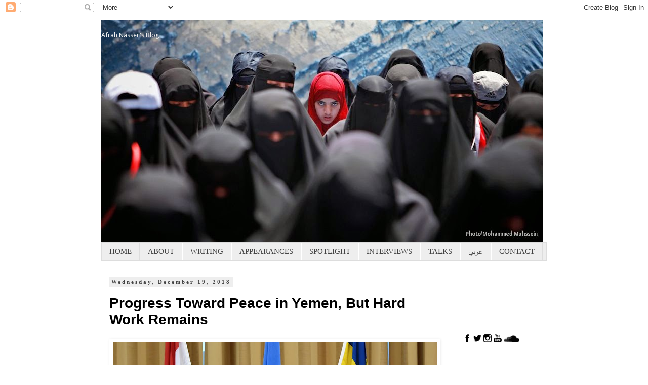

--- FILE ---
content_type: text/html; charset=UTF-8
request_url: https://afrahnasser.blogspot.com/2018/12/progress-toward-peace-in-yemen-but-hard.html
body_size: 19414
content:
<!DOCTYPE html>
<html class='v2' dir='ltr' lang='en'>
<head>
<link href='https://www.blogger.com/static/v1/widgets/335934321-css_bundle_v2.css' rel='stylesheet' type='text/css'/>
<meta content='width=1100' name='viewport'/>
<meta content='text/html; charset=UTF-8' http-equiv='Content-Type'/>
<meta content='blogger' name='generator'/>
<link href='https://afrahnasser.blogspot.com/favicon.ico' rel='icon' type='image/x-icon'/>
<link href='http://afrahnasser.blogspot.com/2018/12/progress-toward-peace-in-yemen-but-hard.html' rel='canonical'/>
<link rel="alternate" type="application/atom+xml" title="Afrah Nasser&#39;s Blog - Atom" href="https://afrahnasser.blogspot.com/feeds/posts/default" />
<link rel="alternate" type="application/rss+xml" title="Afrah Nasser&#39;s Blog - RSS" href="https://afrahnasser.blogspot.com/feeds/posts/default?alt=rss" />
<link rel="service.post" type="application/atom+xml" title="Afrah Nasser&#39;s Blog - Atom" href="https://www.blogger.com/feeds/7866330248567333783/posts/default" />

<link rel="alternate" type="application/atom+xml" title="Afrah Nasser&#39;s Blog - Atom" href="https://afrahnasser.blogspot.com/feeds/4048077905947104166/comments/default" />
<!--Can't find substitution for tag [blog.ieCssRetrofitLinks]-->
<link href='https://blogger.googleusercontent.com/img/b/R29vZ2xl/AVvXsEjCN8lqAHJYO2TvlSt1COlRZICwb37zSgjZrs_hNsNTL42Ru92mzYdoaEOT5kPVgRv_V3eSLDlAkvV7h3pmZbKRW08630GaxjcnkTxOWtOTIVKDgWGwV1Bu4jZtopISSWTFWNuIy_vRRZU/s640/YEMEN1.jpeg' rel='image_src'/>
<meta content='http://afrahnasser.blogspot.com/2018/12/progress-toward-peace-in-yemen-but-hard.html' property='og:url'/>
<meta content='Progress Toward Peace in Yemen, But Hard Work Remains' property='og:title'/>
<meta content='Ins and outs of Yemeni politics since 2010.' property='og:description'/>
<meta content='https://blogger.googleusercontent.com/img/b/R29vZ2xl/AVvXsEjCN8lqAHJYO2TvlSt1COlRZICwb37zSgjZrs_hNsNTL42Ru92mzYdoaEOT5kPVgRv_V3eSLDlAkvV7h3pmZbKRW08630GaxjcnkTxOWtOTIVKDgWGwV1Bu4jZtopISSWTFWNuIy_vRRZU/w1200-h630-p-k-no-nu/YEMEN1.jpeg' property='og:image'/>
<title>Afrah Nasser's Blog: Progress Toward Peace in Yemen, But Hard Work Remains</title>
<style type='text/css'>@font-face{font-family:'Droid Sans';font-style:normal;font-weight:400;font-display:swap;src:url(//fonts.gstatic.com/s/droidsans/v19/SlGVmQWMvZQIdix7AFxXkHNSbRYXags.woff2)format('woff2');unicode-range:U+0000-00FF,U+0131,U+0152-0153,U+02BB-02BC,U+02C6,U+02DA,U+02DC,U+0304,U+0308,U+0329,U+2000-206F,U+20AC,U+2122,U+2191,U+2193,U+2212,U+2215,U+FEFF,U+FFFD;}</style>
<style id='page-skin-1' type='text/css'><!--
/*
-----------------------------------------------
Blogger Template Style
Name:     Simple
Designer: Blogger
URL:      www.blogger.com
----------------------------------------------- */
/* Content
----------------------------------------------- */
body {
font: normal normal 16px Georgia, Utopia, 'Palatino Linotype', Palatino, serif;
color: #000000;
background: #ffffff none repeat scroll top left;
padding: 0 0 0 0;
}
html body .region-inner {
min-width: 0;
max-width: 100%;
width: auto;
}
h2 {
font-size: 22px;
}
a:link {
text-decoration:none;
color: #cc0000;
}
a:visited {
text-decoration:none;
color: #e06666;
}
a:hover {
text-decoration:underline;
color: #dddddd;
}
.body-fauxcolumn-outer .fauxcolumn-inner {
background: transparent none repeat scroll top left;
_background-image: none;
}
.body-fauxcolumn-outer .cap-top {
position: absolute;
z-index: 1;
height: 400px;
width: 100%;
}
.body-fauxcolumn-outer .cap-top .cap-left {
width: 100%;
background: transparent none repeat-x scroll top left;
_background-image: none;
}
.content-outer {
-moz-box-shadow: 0 0 0 rgba(0, 0, 0, .15);
-webkit-box-shadow: 0 0 0 rgba(0, 0, 0, .15);
-goog-ms-box-shadow: 0 0 0 #333333;
box-shadow: 0 0 0 rgba(0, 0, 0, .15);
margin-bottom: 1px;
}
.content-inner {
padding: 10px 40px;
}
.content-inner {
background-color: #ffffff;
}
/* Header
----------------------------------------------- */
.header-outer {
background: transparent none repeat-x scroll 0 -400px;
_background-image: none;
}
.Header h1 {
font: normal normal 13px Droid Sans;
color: #f0f0f0;
text-shadow: 0 0 0 rgba(0, 0, 0, .2);
}
.Header h1 a {
color: #f0f0f0;
}
.Header .description {
font-size: 18px;
color: #000000;
}
.header-inner .Header .titlewrapper {
padding: 22px 0;
}
.header-inner .Header .descriptionwrapper {
padding: 0 0;
}
/* Tabs
----------------------------------------------- */
.tabs-inner .section:first-child {
border-top: 0 solid #dddddd;
}
.tabs-inner .section:first-child ul {
margin-top: -1px;
border-top: 1px solid #dddddd;
border-left: 1px solid #dddddd;
border-right: 1px solid #dddddd;
}
.tabs-inner .widget ul {
background: #eeeeee none repeat-x scroll 0 -800px;
_background-image: none;
border-bottom: 1px solid #dddddd;
margin-top: 0;
margin-left: -30px;
margin-right: -30px;
}
.tabs-inner .widget li a {
display: inline-block;
padding: .6em 1em;
font: normal normal 15px 'Times New Roman', Times, FreeSerif, serif;
color: #444444;
border-left: 1px solid #ffffff;
border-right: 1px solid #dddddd;
}
.tabs-inner .widget li:first-child a {
border-left: none;
}
.tabs-inner .widget li.selected a, .tabs-inner .widget li a:hover {
color: #e06666;
background-color: #ffffff;
text-decoration: none;
}
/* Columns
----------------------------------------------- */
.main-outer {
border-top: 0 solid transparent;
}
.fauxcolumn-left-outer .fauxcolumn-inner {
border-right: 1px solid transparent;
}
.fauxcolumn-right-outer .fauxcolumn-inner {
border-left: 1px solid transparent;
}
/* Headings
----------------------------------------------- */
div.widget > h2,
div.widget h2.title {
margin: 0 0 1em 0;
font: normal bold 11px 'Times New Roman', Times, FreeSerif, serif;
color: #000000;
}
/* Widgets
----------------------------------------------- */
.widget .zippy {
color: #999999;
text-shadow: 2px 2px 1px rgba(0, 0, 0, .1);
}
.widget .popular-posts ul {
list-style: none;
}
/* Posts
----------------------------------------------- */
h2.date-header {
font: normal bold 11px Georgia, Utopia, 'Palatino Linotype', Palatino, serif;
}
.date-header span {
background-color: #eeeeee;
color: #444444;
padding: 0.4em;
letter-spacing: 3px;
margin: inherit;
}
.main-inner {
padding-top: 35px;
padding-bottom: 65px;
}
.main-inner .column-center-inner {
padding: 0 0;
}
.main-inner .column-center-inner .section {
margin: 0 1em;
}
.post {
margin: 0 0 45px 0;
}
h3.post-title, .comments h4 {
font: normal bold 28px Arial, Tahoma, Helvetica, FreeSans, sans-serif;
margin: .75em 0 0;
}
.post-body {
font-size: 110%;
line-height: 1.4;
position: relative;
}
.post-body img, .post-body .tr-caption-container, .Profile img, .Image img,
.BlogList .item-thumbnail img {
padding: 2px;
background: transparent;
border: 1px solid transparent;
-moz-box-shadow: 1px 1px 5px rgba(0, 0, 0, .1);
-webkit-box-shadow: 1px 1px 5px rgba(0, 0, 0, .1);
box-shadow: 1px 1px 5px rgba(0, 0, 0, .1);
}
.post-body img, .post-body .tr-caption-container {
padding: 5px;
}
.post-body .tr-caption-container {
color: #000000;
}
.post-body .tr-caption-container img {
padding: 0;
background: transparent;
border: none;
-moz-box-shadow: 0 0 0 rgba(0, 0, 0, .1);
-webkit-box-shadow: 0 0 0 rgba(0, 0, 0, .1);
box-shadow: 0 0 0 rgba(0, 0, 0, .1);
}
.post-header {
margin: 0 0 1.5em;
line-height: 1.6;
font-size: 90%;
}
.post-footer {
margin: 20px -2px 0;
padding: 5px 10px;
color: #666666;
background-color: #f3f3f3;
border-bottom: 1px solid transparent;
line-height: 1.6;
font-size: 90%;
}
#comments .comment-author {
padding-top: 1.5em;
border-top: 1px solid transparent;
background-position: 0 1.5em;
}
#comments .comment-author:first-child {
padding-top: 0;
border-top: none;
}
.avatar-image-container {
margin: .2em 0 0;
}
#comments .avatar-image-container img {
border: 1px solid transparent;
}
/* Comments
----------------------------------------------- */
.comments .comments-content .icon.blog-author {
background-repeat: no-repeat;
background-image: url([data-uri]);
}
.comments .comments-content .loadmore a {
border-top: 1px solid #999999;
border-bottom: 1px solid #999999;
}
.comments .comment-thread.inline-thread {
background-color: #f3f3f3;
}
.comments .continue {
border-top: 2px solid #999999;
}
/* Accents
---------------------------------------------- */
.section-columns td.columns-cell {
border-left: 1px solid transparent;
}
.blog-pager {
background: transparent url(//www.blogblog.com/1kt/simple/paging_dot.png) repeat-x scroll top center;
}
.blog-pager-older-link, .home-link,
.blog-pager-newer-link {
background-color: #ffffff;
padding: 5px;
}
.footer-outer {
border-top: 1px dashed #bbbbbb;
}
/* Mobile
----------------------------------------------- */
body.mobile  {
background-size: auto;
}
.mobile .body-fauxcolumn-outer {
background: transparent none repeat scroll top left;
}
.mobile .body-fauxcolumn-outer .cap-top {
background-size: 100% auto;
}
.mobile .content-outer {
-webkit-box-shadow: 0 0 3px rgba(0, 0, 0, .15);
box-shadow: 0 0 3px rgba(0, 0, 0, .15);
}
.mobile .tabs-inner .widget ul {
margin-left: 0;
margin-right: 0;
}
.mobile .post {
margin: 0;
}
.mobile .main-inner .column-center-inner .section {
margin: 0;
}
.mobile .date-header span {
padding: 0.1em 10px;
margin: 0 -10px;
}
.mobile h3.post-title {
margin: 0;
}
.mobile .blog-pager {
background: transparent none no-repeat scroll top center;
}
.mobile .footer-outer {
border-top: none;
}
.mobile .main-inner, .mobile .footer-inner {
background-color: #ffffff;
}
.mobile-index-contents {
color: #000000;
}
.mobile-link-button {
background-color: #cc0000;
}
.mobile-link-button a:link, .mobile-link-button a:visited {
color: #ffffff;
}
.mobile .tabs-inner .section:first-child {
border-top: none;
}
.mobile .tabs-inner .PageList .widget-content {
background-color: #ffffff;
color: #e06666;
border-top: 1px solid #dddddd;
border-bottom: 1px solid #dddddd;
}
.mobile .tabs-inner .PageList .widget-content .pagelist-arrow {
border-left: 1px solid #dddddd;
}

--></style>
<style id='template-skin-1' type='text/css'><!--
body {
min-width: 960px;
}
.content-outer, .content-fauxcolumn-outer, .region-inner {
min-width: 960px;
max-width: 960px;
_width: 960px;
}
.main-inner .columns {
padding-left: 0px;
padding-right: 195px;
}
.main-inner .fauxcolumn-center-outer {
left: 0px;
right: 195px;
/* IE6 does not respect left and right together */
_width: expression(this.parentNode.offsetWidth -
parseInt("0px") -
parseInt("195px") + 'px');
}
.main-inner .fauxcolumn-left-outer {
width: 0px;
}
.main-inner .fauxcolumn-right-outer {
width: 195px;
}
.main-inner .column-left-outer {
width: 0px;
right: 100%;
margin-left: -0px;
}
.main-inner .column-right-outer {
width: 195px;
margin-right: -195px;
}
#layout {
min-width: 0;
}
#layout .content-outer {
min-width: 0;
width: 800px;
}
#layout .region-inner {
min-width: 0;
width: auto;
}
body#layout div.add_widget {
padding: 8px;
}
body#layout div.add_widget a {
margin-left: 32px;
}
--></style>
<link href='https://www.blogger.com/dyn-css/authorization.css?targetBlogID=7866330248567333783&amp;zx=6fe8eedd-f010-494f-a2eb-bb8708bf1264' media='none' onload='if(media!=&#39;all&#39;)media=&#39;all&#39;' rel='stylesheet'/><noscript><link href='https://www.blogger.com/dyn-css/authorization.css?targetBlogID=7866330248567333783&amp;zx=6fe8eedd-f010-494f-a2eb-bb8708bf1264' rel='stylesheet'/></noscript>
<meta name='google-adsense-platform-account' content='ca-host-pub-1556223355139109'/>
<meta name='google-adsense-platform-domain' content='blogspot.com'/>

<!-- data-ad-client=ca-pub-5011094649270065 -->

</head>
<body class='loading variant-simplysimple'>
<div class='navbar section' id='navbar' name='Navbar'><div class='widget Navbar' data-version='1' id='Navbar1'><script type="text/javascript">
    function setAttributeOnload(object, attribute, val) {
      if(window.addEventListener) {
        window.addEventListener('load',
          function(){ object[attribute] = val; }, false);
      } else {
        window.attachEvent('onload', function(){ object[attribute] = val; });
      }
    }
  </script>
<div id="navbar-iframe-container"></div>
<script type="text/javascript" src="https://apis.google.com/js/platform.js"></script>
<script type="text/javascript">
      gapi.load("gapi.iframes:gapi.iframes.style.bubble", function() {
        if (gapi.iframes && gapi.iframes.getContext) {
          gapi.iframes.getContext().openChild({
              url: 'https://www.blogger.com/navbar/7866330248567333783?po\x3d4048077905947104166\x26origin\x3dhttps://afrahnasser.blogspot.com',
              where: document.getElementById("navbar-iframe-container"),
              id: "navbar-iframe"
          });
        }
      });
    </script><script type="text/javascript">
(function() {
var script = document.createElement('script');
script.type = 'text/javascript';
script.src = '//pagead2.googlesyndication.com/pagead/js/google_top_exp.js';
var head = document.getElementsByTagName('head')[0];
if (head) {
head.appendChild(script);
}})();
</script>
</div></div>
<div class='body-fauxcolumns'>
<div class='fauxcolumn-outer body-fauxcolumn-outer'>
<div class='cap-top'>
<div class='cap-left'></div>
<div class='cap-right'></div>
</div>
<div class='fauxborder-left'>
<div class='fauxborder-right'></div>
<div class='fauxcolumn-inner'>
</div>
</div>
<div class='cap-bottom'>
<div class='cap-left'></div>
<div class='cap-right'></div>
</div>
</div>
</div>
<div class='content'>
<div class='content-fauxcolumns'>
<div class='fauxcolumn-outer content-fauxcolumn-outer'>
<div class='cap-top'>
<div class='cap-left'></div>
<div class='cap-right'></div>
</div>
<div class='fauxborder-left'>
<div class='fauxborder-right'></div>
<div class='fauxcolumn-inner'>
</div>
</div>
<div class='cap-bottom'>
<div class='cap-left'></div>
<div class='cap-right'></div>
</div>
</div>
</div>
<div class='content-outer'>
<div class='content-cap-top cap-top'>
<div class='cap-left'></div>
<div class='cap-right'></div>
</div>
<div class='fauxborder-left content-fauxborder-left'>
<div class='fauxborder-right content-fauxborder-right'></div>
<div class='content-inner'>
<header>
<div class='header-outer'>
<div class='header-cap-top cap-top'>
<div class='cap-left'></div>
<div class='cap-right'></div>
</div>
<div class='fauxborder-left header-fauxborder-left'>
<div class='fauxborder-right header-fauxborder-right'></div>
<div class='region-inner header-inner'>
<div class='header section' id='header' name='Header'><div class='widget Header' data-version='1' id='Header1'>
<div id='header-inner' style='background-image: url("https://blogger.googleusercontent.com/img/b/R29vZ2xl/AVvXsEgj6MY-QgiYQMwdfNReYDCbZx172lPHLAMQc7ex3pkwHDUfA5JletyWzjzNHG72BlT-r3rY-E8Z_ey1zD2LWsxwM6IdUJTM6yZZzp6lfydzHtRNEMXsFn0u61HTPUSa3xclcBg44VNn8y4/s1600/BeFunky_by+Mohammed+Muhssein2.jpg.jpg"); background-position: left; width: 873px; min-height: 439px; _height: 439px; background-repeat: no-repeat; '>
<div class='titlewrapper' style='background: transparent'>
<h1 class='title' style='background: transparent; border-width: 0px'>
<a href='https://afrahnasser.blogspot.com/'>
Afrah Nasser's Blog
</a>
</h1>
</div>
<div class='descriptionwrapper'>
<p class='description'><span>
</span></p>
</div>
</div>
</div></div>
</div>
</div>
<div class='header-cap-bottom cap-bottom'>
<div class='cap-left'></div>
<div class='cap-right'></div>
</div>
</div>
</header>
<div class='tabs-outer'>
<div class='tabs-cap-top cap-top'>
<div class='cap-left'></div>
<div class='cap-right'></div>
</div>
<div class='fauxborder-left tabs-fauxborder-left'>
<div class='fauxborder-right tabs-fauxborder-right'></div>
<div class='region-inner tabs-inner'>
<div class='tabs section' id='crosscol' name='Cross-Column'><div class='widget PageList' data-version='1' id='PageList1'>
<div class='widget-content'>
<ul>
<li>
<a href='https://afrahnasser.blogspot.com/'>HOME</a>
</li>
<li>
<a href='https://afrahnasser.blogspot.com/p/about.html'>ABOUT</a>
</li>
<li>
<a href='https://afrahnasser.blogspot.com/p/articles.html'>WRITING</a>
</li>
<li>
<a href='https://afrahnasser.blogspot.com/p/video.html'>APPEARANCES</a>
</li>
<li>
<a href='https://afrahnasser.blogspot.com/p/essays.html'>SPOTLIGHT</a>
</li>
<li>
<a href='https://afrahnasser.blogspot.com/p/news_30.html'>INTERVIEWS</a>
</li>
<li>
<a href='https://afrahnasser.blogspot.com/p/public-speaking.html'>TALKS</a>
</li>
<li>
<a href='http://democracyisabitterword.blogspot.se/'>عربي</a>
</li>
<li>
<a href='https://afrahnasser.blogspot.com/p/contact_31.html'>CONTACT</a>
</li>
</ul>
<div class='clear'></div>
</div>
</div></div>
<div class='tabs no-items section' id='crosscol-overflow' name='Cross-Column 2'></div>
</div>
</div>
<div class='tabs-cap-bottom cap-bottom'>
<div class='cap-left'></div>
<div class='cap-right'></div>
</div>
</div>
<div class='main-outer'>
<div class='main-cap-top cap-top'>
<div class='cap-left'></div>
<div class='cap-right'></div>
</div>
<div class='fauxborder-left main-fauxborder-left'>
<div class='fauxborder-right main-fauxborder-right'></div>
<div class='region-inner main-inner'>
<div class='columns fauxcolumns'>
<div class='fauxcolumn-outer fauxcolumn-center-outer'>
<div class='cap-top'>
<div class='cap-left'></div>
<div class='cap-right'></div>
</div>
<div class='fauxborder-left'>
<div class='fauxborder-right'></div>
<div class='fauxcolumn-inner'>
</div>
</div>
<div class='cap-bottom'>
<div class='cap-left'></div>
<div class='cap-right'></div>
</div>
</div>
<div class='fauxcolumn-outer fauxcolumn-left-outer'>
<div class='cap-top'>
<div class='cap-left'></div>
<div class='cap-right'></div>
</div>
<div class='fauxborder-left'>
<div class='fauxborder-right'></div>
<div class='fauxcolumn-inner'>
</div>
</div>
<div class='cap-bottom'>
<div class='cap-left'></div>
<div class='cap-right'></div>
</div>
</div>
<div class='fauxcolumn-outer fauxcolumn-right-outer'>
<div class='cap-top'>
<div class='cap-left'></div>
<div class='cap-right'></div>
</div>
<div class='fauxborder-left'>
<div class='fauxborder-right'></div>
<div class='fauxcolumn-inner'>
</div>
</div>
<div class='cap-bottom'>
<div class='cap-left'></div>
<div class='cap-right'></div>
</div>
</div>
<!-- corrects IE6 width calculation -->
<div class='columns-inner'>
<div class='column-center-outer'>
<div class='column-center-inner'>
<div class='main section' id='main' name='Main'><div class='widget Blog' data-version='1' id='Blog1'>
<div class='blog-posts hfeed'>

          <div class="date-outer">
        
<h2 class='date-header'><span>Wednesday, December 19, 2018</span></h2>

          <div class="date-posts">
        
<div class='post-outer'>
<div class='post hentry uncustomized-post-template' itemprop='blogPost' itemscope='itemscope' itemtype='http://schema.org/BlogPosting'>
<meta content='https://blogger.googleusercontent.com/img/b/R29vZ2xl/AVvXsEjCN8lqAHJYO2TvlSt1COlRZICwb37zSgjZrs_hNsNTL42Ru92mzYdoaEOT5kPVgRv_V3eSLDlAkvV7h3pmZbKRW08630GaxjcnkTxOWtOTIVKDgWGwV1Bu4jZtopISSWTFWNuIy_vRRZU/s640/YEMEN1.jpeg' itemprop='image_url'/>
<meta content='7866330248567333783' itemprop='blogId'/>
<meta content='4048077905947104166' itemprop='postId'/>
<a name='4048077905947104166'></a>
<h3 class='post-title entry-title' itemprop='name'>
Progress Toward Peace in Yemen, But Hard Work Remains
</h3>
<div class='post-header'>
<div class='post-header-line-1'></div>
</div>
<div class='post-body entry-content' id='post-body-4048077905947104166' itemprop='description articleBody'>
<table align="center" cellpadding="0" cellspacing="0" class="tr-caption-container" style="margin-left: auto; margin-right: auto; text-align: center;"><tbody>
<tr><td style="text-align: center;"><a href="https://blogger.googleusercontent.com/img/b/R29vZ2xl/AVvXsEjCN8lqAHJYO2TvlSt1COlRZICwb37zSgjZrs_hNsNTL42Ru92mzYdoaEOT5kPVgRv_V3eSLDlAkvV7h3pmZbKRW08630GaxjcnkTxOWtOTIVKDgWGwV1Bu4jZtopISSWTFWNuIy_vRRZU/s1600/YEMEN1.jpeg" imageanchor="1" style="margin-left: auto; margin-right: auto;"><img border="0" data-original-height="675" data-original-width="1200" height="360" src="https://blogger.googleusercontent.com/img/b/R29vZ2xl/AVvXsEjCN8lqAHJYO2TvlSt1COlRZICwb37zSgjZrs_hNsNTL42Ru92mzYdoaEOT5kPVgRv_V3eSLDlAkvV7h3pmZbKRW08630GaxjcnkTxOWtOTIVKDgWGwV1Bu4jZtopISSWTFWNuIy_vRRZU/s640/YEMEN1.jpeg" width="640" /></a></td></tr>
<tr><td class="tr-caption" style="text-align: center;">Yemeni Foreign Minister Khaled al-Yamani and Houthi delegation's leader Mohammed Abdelsalam shake hands next to Swedish Foreign Minister Margot Wallström and UN chief Antonio Guterres.&nbsp;</td></tr>
</tbody></table>
<br /><div>
Days after finishing a fresh round of peace talks in Sweden earlier in December, UN Yemen Special Envoy Martin Griffiths <a href="https://osesgy.unmissions.org/security-council-briefing-special-envoy-yemen-14th-december-2018">remained</a> optimistic, but also expressed caution saying &#8220;our collective achievements this week were indeed a significant step forward. But what is in front of us is a daunting task. As ever the hard work starts now.&#8221;<br /><br /><br /><div>
To be sure, there are plenty of daunting issues that need to be addressed in order to achieve a lasting peace in Yemen. These issues were not addressed in the talks in Sweden. While negotiators failed to reach agreement on the economic and political issues fueling the war in Yemen, the talks deliberately prioritized humanitarian issues, starting with the main access point for international aid: the port city of Hodeidah.<br /><br /><br />The <a href="https://osesgy.unmissions.org/full-text-stockholm-agreement">Stockholm Agreement</a> made progress in three areas: a total prisoner exchange deal, opening up Hodeidah to allow the passage of humanitarian assistance, and reaching an understanding on de-escalation of tensions in the southwestern city of Taiz. The most significant achievement though was putting the peace process, which had stagnated over the past two years, back on track, at least partially addressing the shortcomings of <a href="https://www.middleeasteye.net/columns/yemen-war-one-year-are-peace-talks-doomed-fail-1795437047">previous talks</a>.<br /><br /></div>
<div>
This round of talks, initially described as mere consultations so as not to raise expectations, cannot by itself bring peace to Yemen. The talks succeeded in focusing the international community on the need to respond to the <a href="https://reliefweb.int/report/yemen/under-secretary-general-humanitarian-affairs-and-emergency-relief-coordinator-mr-mark-4">worst famine</a> the world has seen in a generation. Mark Lowcock, the United Nations&#8217; humanitarian chief, said in October that <a href="https://www.nbcnews.com/news/world/14-million-people-yemen-face-imminent-great-big-famine-n923756">14 million people could be at risk of starvation in Yemen</a>.<br /><br /></div>
<div>
In 2015, the Houthis ousted Yemeni President Abd-Rabbu Mansour Hadi and seized control of parts of the country. In March of that same year, Saudi Arabia, at the head of a coalition of Gulf allies, launched a bombing campaign to reinstate Hadi. The United Nations estimates more than 10,000 people have been killed in Yemen since then, most by airstrikes.<br /><br /></div>
<div class="separator" style="clear: both; text-align: center;">
<a href="https://blogger.googleusercontent.com/img/b/R29vZ2xl/AVvXsEjTIl7F5Z_30fR8OZ2jQBsHVPQ4fREOdCLkjCpQrh6mLYw3FyrTOfnrScP901S7R7Q7wj6F-4yF6YuFI_slOF3sIIA6R1EtI9kYn59T1pJrpgOo6tmEVotkhyphenhyphenEw-jB9Z7osNpui2il3FF0/s1600/YEMEN2.jpeg" imageanchor="1" style="margin-left: 1em; margin-right: 1em;"><img border="0" data-original-height="900" data-original-width="1600" height="360" src="https://blogger.googleusercontent.com/img/b/R29vZ2xl/AVvXsEjTIl7F5Z_30fR8OZ2jQBsHVPQ4fREOdCLkjCpQrh6mLYw3FyrTOfnrScP901S7R7Q7wj6F-4yF6YuFI_slOF3sIIA6R1EtI9kYn59T1pJrpgOo6tmEVotkhyphenhyphenEw-jB9Z7osNpui2il3FF0/s640/YEMEN2.jpeg" width="640" /></a></div>
<div>
<br /></div>
<div>
The credit for the breakthrough in Sweden goes to representatives of the Yemeni government as well as the Houthi rebels. Ending the nearly four-year war will, of course, require significant political concessions from the main warring parties. Griffiths hopes that relieving the humanitarian crisis by opening up Hodeidah&#8217;s port will make much of those concessions easier as a second or even third step in the process.<br /><br /><br /></div>
<div>
It is still unclear whether the Stockholm Agreement will be honored. The follow through will test the seriousness of the warring parties to end the conflict. Meanwhile, there are four critical issues to ponder.<br /><br /></div>
<div>
First, structural flaws in the peace talks have limited options for negotiations and disincentivized serious discussions on a roadmap for a sustainable and comprehensive peace. Direct talks between the Houthis and Saudi Arabia&#8212;the two have <a href="https://www.aljazeera.com/news/2016/03/reports-yemen-houthis-talks-saudi-arabia-160308144937532.html">previously spoken directly</a>&#8212;are crucial as Yemen&#8217;s internationally recognized government and Hadi might not have the final decision-making power to engage in talks because that say lies with the Houthis&#8217; leader, Abdul Malik Al Houthi, and Saudi Crown Prince Mohammed bin Salman. Additionally, the war in Yemen has fragmented the state and produced numerous <a href="https://reliefweb.int/sites/reliefweb.int/files/resources/N1800513.pdf">non-state actors</a> whose absence from peace talks stands as an impediment that Griffiths will at some point have to address. During the latest talks in Sweden, representatives from the secessionist Southern Movement showed up and protested their marginalization from the peace process.<br /><br /></div>
<div>
Second, the specific factors that paved the way for these talks could change, thereby risking the durability and sustainability of the peace process. The recent international pressure on Saudi Arabia and the push for a reassessment of US-Saudi relations following the murder of Washington Post columnist Jamal Khashoggi and the humanitarian crisis in Yemen pushed Riyadh to the negotiating table in a manner not seen previously. A growing number of countries have also started suspending, or are considering suspending, arms sales to Saudi Arabia&#8212;something the US Congress is now pushing, pending the fate of legislation proposed in the Senate and possibly a new initiative in the House of Representatives. Yesterday&#8217;s bystanders are today no longer silent.<br /><br /></div>
<div>
More importantly, there is substantial international pressure to stop military action in and around Hodeidah because of the vital role the city and port play in staving off famine and death for millions of Yemenis. The international community understands that this port cannot cease functioning if a catastrophe is to be averted. But international interest must be sustained beyond securing this vital point of entry for international humanitarian aid. This is a pivotal moment in the spotlight for Yemen and negotiators should take full advantage of it before it disappears. <br /><br /></div>
<div>
Third, the serious deterioration of Yemen&#8217;s economy was largely neglected during the talks in Sweden. The economic damage caused by the war has greatly contributed to the humanitarian crisis in the country. For instance, salaries for the country&#8217;s more than one million civil servants haven&#8217;t been paid for more than two years and the Central Bank of Yemen remains non-functioning. Yemenis understand that both Yemen&#8217;s warring parties reap material benefits from the war and without accountability for the economic exploitation of the war by militia leaders and government ministers alike, the war will continue and the humanitarian crisis will deepen.<br /><br />Fourth, the United Nations Security Council (UNSC) needs to be more active in the peace process. The next round of Yemen peace talks&#8212;scheduled to be held toward the end of January&#8212;are in desperate need for a push from the UNSC. The UNSC&#8217;s Resolution 2216 on Yemen must be revised as the situation in the country has significantly changed since that resolution was adopted in 2015. A new resolution supported by the five permanent members of the UNSC&#8212;the United States, the United Kingdom, Russia, France, and China&#8212;must call for a comprehensive ceasefire and adopt new language that takes into account the changed situation and the desires and goals of the main parties to the conflict.<br /><br /></div>
<div>
Achieving a lasting peace in Yemen is an extremely complicated and difficult mission. The desired solution must take into account all the local, regional, and international factors and players. The talks in Sweden provided a good start, but the hard work has only just started.</div>
</div>
<div>
<br /></div>
<div>
______________________________________________________________</div>
<div>
*This article was first published in <a href="https://www.atlanticcouncil.org/blogs/new-atlanticist/progress-toward-peace-in-yemen-but-hard-work-remains" target="_blank">the Atlantic Council</a>, yesterday.&nbsp;</div>
<div style='clear: both;'></div>
</div>
<div class='post-footer'>
<div class='post-footer-line post-footer-line-1'>
<span class='post-author vcard'>
</span>
<span class='post-timestamp'>
</span>
<span class='post-comment-link'>
</span>
<span class='post-icons'>
<span class='item-control blog-admin pid-1005071040'>
<a href='https://www.blogger.com/post-edit.g?blogID=7866330248567333783&postID=4048077905947104166&from=pencil' title='Edit Post'>
<img alt='' class='icon-action' height='18' src='https://resources.blogblog.com/img/icon18_edit_allbkg.gif' width='18'/>
</a>
</span>
</span>
<div class='post-share-buttons goog-inline-block'>
<a class='goog-inline-block share-button sb-email' href='https://www.blogger.com/share-post.g?blogID=7866330248567333783&postID=4048077905947104166&target=email' target='_blank' title='Email This'><span class='share-button-link-text'>Email This</span></a><a class='goog-inline-block share-button sb-blog' href='https://www.blogger.com/share-post.g?blogID=7866330248567333783&postID=4048077905947104166&target=blog' onclick='window.open(this.href, "_blank", "height=270,width=475"); return false;' target='_blank' title='BlogThis!'><span class='share-button-link-text'>BlogThis!</span></a><a class='goog-inline-block share-button sb-twitter' href='https://www.blogger.com/share-post.g?blogID=7866330248567333783&postID=4048077905947104166&target=twitter' target='_blank' title='Share to X'><span class='share-button-link-text'>Share to X</span></a><a class='goog-inline-block share-button sb-facebook' href='https://www.blogger.com/share-post.g?blogID=7866330248567333783&postID=4048077905947104166&target=facebook' onclick='window.open(this.href, "_blank", "height=430,width=640"); return false;' target='_blank' title='Share to Facebook'><span class='share-button-link-text'>Share to Facebook</span></a><a class='goog-inline-block share-button sb-pinterest' href='https://www.blogger.com/share-post.g?blogID=7866330248567333783&postID=4048077905947104166&target=pinterest' target='_blank' title='Share to Pinterest'><span class='share-button-link-text'>Share to Pinterest</span></a>
</div>
</div>
<div class='post-footer-line post-footer-line-2'>
<span class='post-labels'>
</span>
</div>
<div class='post-footer-line post-footer-line-3'>
<span class='post-location'>
</span>
</div>
</div>
</div>
<div class='comments' id='comments'>
<a name='comments'></a>
</div>
</div>

        </div></div>
      
</div>
<div class='blog-pager' id='blog-pager'>
<span id='blog-pager-newer-link'>
<a class='blog-pager-newer-link' href='https://afrahnasser.blogspot.com/2019/01/yemen-war-in-us-media-khashoggi-tipping.html' id='Blog1_blog-pager-newer-link' title='Newer Post'>Newer Post</a>
</span>
<span id='blog-pager-older-link'>
<a class='blog-pager-older-link' href='https://afrahnasser.blogspot.com/2018/12/is-yemen-step-closer-to-peace-after.html' id='Blog1_blog-pager-older-link' title='Older Post'>Older Post</a>
</span>
<a class='home-link' href='https://afrahnasser.blogspot.com/'>Home</a>
</div>
<div class='clear'></div>
<div class='post-feeds'>
</div>
</div></div>
</div>
</div>
<div class='column-left-outer'>
<div class='column-left-inner'>
<aside>
</aside>
</div>
</div>
<div class='column-right-outer'>
<div class='column-right-inner'>
<aside>
<div class='sidebar section' id='sidebar-right-1'><div class='widget HTML' data-version='1' id='HTML1'>
<div class='widget-content'>
<div class="separator" style="clear: both; text-align: left;"><br /></div><br /><br /><div style="text-align: center;"><br /><div style="text-align: left;"><br /><a href="https://www.facebook.com/afrah.nasser1?ref=tn_tnmn" target="_blank"><img border="0" src="https://blogger.googleusercontent.com/img/b/R29vZ2xl/AVvXsEjj5J8nw-29NT1zLLn3cS9ya9FIGvLWMh01lZYvzQU1bDnEnr3O6GWaQFt_dVWovXexjfxjt1xd0sanFKrO-1F0s8segFIYw37416X5kCYRkjLJAPD5FVS-3UxrvDpGqS3WjN6rOFqH0zM/s320/social-006_facebook.png" / /></a> <a href="https://twitter.com/Afrahnasser" target="_blank"><img border="0" src="https://blogger.googleusercontent.com/img/b/R29vZ2xl/AVvXsEjSQ0fDZ1XtDBD-YuX4uaKbBMBnypn365_A4YDZKCxf_cK9c94l5rgyRY0mwH9Bckk4HTK566iMntr5CFjkfVKZ6SP3eg5B0W-moGa3msm8-javchMGpyhZT69NS-NsBP6sP_5oJxhaOAs/s320/social-003_twitter.png" / /></a>  <a href="https://www.instagram.com/afrahnasser/"><img border="0" src="https://blogger.googleusercontent.com/img/b/R29vZ2xl/AVvXsEg8flC25hAtlfbV9WPgA7LDj3R8ck3EQ9zn5XCkCMOVvo_1I6RJ_Dt69RNFucs9i_1ludwFmImFFv2PcjiyNlNNVtsm5K6dlJvvBdkdwMhdjWlNcqgQ_gfidFH9mfxzwdH1kio57oM4lAY/s320/social-038_instagram.png" / /></a>  <a href="https://www.youtube.com/user/afrahnasser" target="_blank"><img border="0" src="https://blogger.googleusercontent.com/img/b/R29vZ2xl/AVvXsEil17eQmamxUflbYrzkPUKsAGdZjWt7ssTz_VeKtZUoRkvUNW2yeyrDuJcXHe9fgCiHE2BY9vskjKOBmEevPCwHzs2npIrrR5cwNOVCuYkZowEODfC8u-v6PQ3pFBXw5PIXAZM7gWiWuas/s320/social-018_youtube.png" / /></a> <a href="https://soundcloud.com/afrah-nasser" target="_blank"><img border="0" src="https://blogger.googleusercontent.com/img/b/R29vZ2xl/AVvXsEhgTOy_SEmzsx8Rlujmg8YxnHOlig1hxM0Pdqtn_Mr4fZtXvLEtPYqOMT3Pd7QwEkWYcfknWnPfO9BWjWilIvTqhN0FOs5kADS68aSLrRMjoTA2UTBa19FkdJ2bA7j5a6EzB_lwgxoolNY/s1600/soundcloud-black.png" / /></a></div><br /></div>
</div>
<div class='clear'></div>
</div><div class='widget Stats' data-version='1' id='Stats1'>
<h2>Total Blog's Views</h2>
<div class='widget-content'>
<div id='Stats1_content' style='display: none;'>
<span class='counter-wrapper text-counter-wrapper' id='Stats1_totalCount'>
</span>
<div class='clear'></div>
</div>
</div>
</div><div class='widget ContactForm' data-version='1' id='ContactForm1'>
<h2 class='title'>CONTACT</h2>
<div class='contact-form-widget'>
<div class='form'>
<form name='contact-form'>
<p></p>
Name
<br/>
<input class='contact-form-name' id='ContactForm1_contact-form-name' name='name' size='30' type='text' value=''/>
<p></p>
Email
<span style='font-weight: bolder;'>*</span>
<br/>
<input class='contact-form-email' id='ContactForm1_contact-form-email' name='email' size='30' type='text' value=''/>
<p></p>
Message
<span style='font-weight: bolder;'>*</span>
<br/>
<textarea class='contact-form-email-message' cols='25' id='ContactForm1_contact-form-email-message' name='email-message' rows='5'></textarea>
<p></p>
<input class='contact-form-button contact-form-button-submit' id='ContactForm1_contact-form-submit' type='button' value='Send'/>
<p></p>
<div style='text-align: center; max-width: 222px; width: 100%'>
<p class='contact-form-error-message' id='ContactForm1_contact-form-error-message'></p>
<p class='contact-form-success-message' id='ContactForm1_contact-form-success-message'></p>
</div>
</form>
</div>
</div>
<div class='clear'></div>
</div><div class='widget Label' data-version='1' id='Label1'>
<h2>Labels</h2>
<div class='widget-content cloud-label-widget-content'>
<span class='label-size label-size-5'>
<a dir='ltr' href='https://afrahnasser.blogspot.com/search/label/Yemen'>Yemen</a>
</span>
<span class='label-size label-size-3'>
<a dir='ltr' href='https://afrahnasser.blogspot.com/search/label/Yemen%27s%20Revolution'>Yemen&#39;s Revolution</a>
</span>
<span class='label-size label-size-3'>
<a dir='ltr' href='https://afrahnasser.blogspot.com/search/label/Yemeni%20Journalists'>Yemeni Journalists</a>
</span>
<span class='label-size label-size-3'>
<a dir='ltr' href='https://afrahnasser.blogspot.com/search/label/Sanaa'>Sanaa</a>
</span>
<span class='label-size label-size-3'>
<a dir='ltr' href='https://afrahnasser.blogspot.com/search/label/Sweden'>Sweden</a>
</span>
<span class='label-size label-size-3'>
<a dir='ltr' href='https://afrahnasser.blogspot.com/search/label/Feminism'>Feminism</a>
</span>
<span class='label-size label-size-3'>
<a dir='ltr' href='https://afrahnasser.blogspot.com/search/label/Women%27s%20rights'>Women&#39;s rights</a>
</span>
<span class='label-size label-size-3'>
<a dir='ltr' href='https://afrahnasser.blogspot.com/search/label/Humanitarian%20Crisis'>Humanitarian Crisis</a>
</span>
<span class='label-size label-size-3'>
<a dir='ltr' href='https://afrahnasser.blogspot.com/search/label/Child%20Marriage'>Child Marriage</a>
</span>
<span class='label-size label-size-2'>
<a dir='ltr' href='https://afrahnasser.blogspot.com/search/label/Taiz'>Taiz</a>
</span>
<span class='label-size label-size-2'>
<a dir='ltr' href='https://afrahnasser.blogspot.com/search/label/arab%20feminist'>arab feminist</a>
</span>
<span class='label-size label-size-2'>
<a dir='ltr' href='https://afrahnasser.blogspot.com/search/label/Drone%20Strike'>Drone Strike</a>
</span>
<span class='label-size label-size-2'>
<a dir='ltr' href='https://afrahnasser.blogspot.com/search/label/Feminist%20Arabs'>Feminist Arabs</a>
</span>
<span class='label-size label-size-2'>
<a dir='ltr' href='https://afrahnasser.blogspot.com/search/label/Women%20in%20Yemen'>Women in Yemen</a>
</span>
<span class='label-size label-size-1'>
<a dir='ltr' href='https://afrahnasser.blogspot.com/search/label/Poverty'>Poverty</a>
</span>
<span class='label-size label-size-1'>
<a dir='ltr' href='https://afrahnasser.blogspot.com/search/label/the%20National%20Dialogue%20Conference'>the National Dialogue Conference</a>
</span>
<div class='clear'></div>
</div>
</div><div class='widget BlogSearch' data-version='1' id='BlogSearch1'>
<h2 class='title'>Search This Blog</h2>
<div class='widget-content'>
<div id='BlogSearch1_form'>
<form action='https://afrahnasser.blogspot.com/search' class='gsc-search-box' target='_top'>
<table cellpadding='0' cellspacing='0' class='gsc-search-box'>
<tbody>
<tr>
<td class='gsc-input'>
<input autocomplete='off' class='gsc-input' name='q' size='10' title='search' type='text' value=''/>
</td>
<td class='gsc-search-button'>
<input class='gsc-search-button' title='search' type='submit' value='Search'/>
</td>
</tr>
</tbody>
</table>
</form>
</div>
</div>
<div class='clear'></div>
</div></div>
<table border='0' cellpadding='0' cellspacing='0' class='section-columns columns-2'>
<tbody>
<tr>
<td class='first columns-cell'>
<div class='sidebar no-items section' id='sidebar-right-2-1'></div>
</td>
<td class='columns-cell'>
<div class='sidebar no-items section' id='sidebar-right-2-2'></div>
</td>
</tr>
</tbody>
</table>
<div class='sidebar section' id='sidebar-right-3'><div class='widget BlogArchive' data-version='1' id='BlogArchive1'>
<h2>Blog Archive</h2>
<div class='widget-content'>
<div id='ArchiveList'>
<div id='BlogArchive1_ArchiveList'>
<select id='BlogArchive1_ArchiveMenu'>
<option value=''>Blog Archive</option>
<option value='https://afrahnasser.blogspot.com/2025/12/'>December (1)</option>
<option value='https://afrahnasser.blogspot.com/2025/06/'>June (1)</option>
<option value='https://afrahnasser.blogspot.com/2025/04/'>April (1)</option>
<option value='https://afrahnasser.blogspot.com/2025/03/'>March (4)</option>
<option value='https://afrahnasser.blogspot.com/2025/02/'>February (1)</option>
<option value='https://afrahnasser.blogspot.com/2025/01/'>January (1)</option>
<option value='https://afrahnasser.blogspot.com/2024/12/'>December (1)</option>
<option value='https://afrahnasser.blogspot.com/2024/11/'>November (2)</option>
<option value='https://afrahnasser.blogspot.com/2024/10/'>October (1)</option>
<option value='https://afrahnasser.blogspot.com/2024/09/'>September (5)</option>
<option value='https://afrahnasser.blogspot.com/2024/08/'>August (3)</option>
<option value='https://afrahnasser.blogspot.com/2024/06/'>June (1)</option>
<option value='https://afrahnasser.blogspot.com/2024/05/'>May (2)</option>
<option value='https://afrahnasser.blogspot.com/2024/02/'>February (1)</option>
<option value='https://afrahnasser.blogspot.com/2024/01/'>January (1)</option>
<option value='https://afrahnasser.blogspot.com/2023/12/'>December (1)</option>
<option value='https://afrahnasser.blogspot.com/2023/09/'>September (1)</option>
<option value='https://afrahnasser.blogspot.com/2023/06/'>June (2)</option>
<option value='https://afrahnasser.blogspot.com/2023/05/'>May (1)</option>
<option value='https://afrahnasser.blogspot.com/2023/04/'>April (3)</option>
<option value='https://afrahnasser.blogspot.com/2023/03/'>March (2)</option>
<option value='https://afrahnasser.blogspot.com/2023/02/'>February (1)</option>
<option value='https://afrahnasser.blogspot.com/2022/12/'>December (2)</option>
<option value='https://afrahnasser.blogspot.com/2022/11/'>November (2)</option>
<option value='https://afrahnasser.blogspot.com/2022/10/'>October (1)</option>
<option value='https://afrahnasser.blogspot.com/2022/09/'>September (1)</option>
<option value='https://afrahnasser.blogspot.com/2022/07/'>July (1)</option>
<option value='https://afrahnasser.blogspot.com/2022/04/'>April (2)</option>
<option value='https://afrahnasser.blogspot.com/2022/02/'>February (2)</option>
<option value='https://afrahnasser.blogspot.com/2022/01/'>January (1)</option>
<option value='https://afrahnasser.blogspot.com/2021/12/'>December (1)</option>
<option value='https://afrahnasser.blogspot.com/2021/11/'>November (1)</option>
<option value='https://afrahnasser.blogspot.com/2021/10/'>October (1)</option>
<option value='https://afrahnasser.blogspot.com/2021/09/'>September (1)</option>
<option value='https://afrahnasser.blogspot.com/2021/08/'>August (1)</option>
<option value='https://afrahnasser.blogspot.com/2021/07/'>July (1)</option>
<option value='https://afrahnasser.blogspot.com/2021/06/'>June (1)</option>
<option value='https://afrahnasser.blogspot.com/2021/05/'>May (1)</option>
<option value='https://afrahnasser.blogspot.com/2021/04/'>April (3)</option>
<option value='https://afrahnasser.blogspot.com/2021/03/'>March (1)</option>
<option value='https://afrahnasser.blogspot.com/2021/02/'>February (2)</option>
<option value='https://afrahnasser.blogspot.com/2021/01/'>January (2)</option>
<option value='https://afrahnasser.blogspot.com/2020/12/'>December (2)</option>
<option value='https://afrahnasser.blogspot.com/2020/11/'>November (2)</option>
<option value='https://afrahnasser.blogspot.com/2020/10/'>October (2)</option>
<option value='https://afrahnasser.blogspot.com/2020/07/'>July (1)</option>
<option value='https://afrahnasser.blogspot.com/2020/05/'>May (2)</option>
<option value='https://afrahnasser.blogspot.com/2020/04/'>April (1)</option>
<option value='https://afrahnasser.blogspot.com/2020/03/'>March (2)</option>
<option value='https://afrahnasser.blogspot.com/2020/01/'>January (1)</option>
<option value='https://afrahnasser.blogspot.com/2019/12/'>December (4)</option>
<option value='https://afrahnasser.blogspot.com/2019/10/'>October (1)</option>
<option value='https://afrahnasser.blogspot.com/2019/08/'>August (5)</option>
<option value='https://afrahnasser.blogspot.com/2019/07/'>July (3)</option>
<option value='https://afrahnasser.blogspot.com/2019/06/'>June (3)</option>
<option value='https://afrahnasser.blogspot.com/2019/05/'>May (6)</option>
<option value='https://afrahnasser.blogspot.com/2019/04/'>April (3)</option>
<option value='https://afrahnasser.blogspot.com/2019/03/'>March (4)</option>
<option value='https://afrahnasser.blogspot.com/2019/02/'>February (3)</option>
<option value='https://afrahnasser.blogspot.com/2019/01/'>January (5)</option>
<option value='https://afrahnasser.blogspot.com/2018/12/'>December (7)</option>
<option value='https://afrahnasser.blogspot.com/2018/11/'>November (2)</option>
<option value='https://afrahnasser.blogspot.com/2018/10/'>October (3)</option>
<option value='https://afrahnasser.blogspot.com/2018/09/'>September (6)</option>
<option value='https://afrahnasser.blogspot.com/2018/08/'>August (2)</option>
<option value='https://afrahnasser.blogspot.com/2018/07/'>July (10)</option>
<option value='https://afrahnasser.blogspot.com/2018/05/'>May (1)</option>
<option value='https://afrahnasser.blogspot.com/2018/04/'>April (2)</option>
<option value='https://afrahnasser.blogspot.com/2018/03/'>March (1)</option>
<option value='https://afrahnasser.blogspot.com/2018/02/'>February (4)</option>
<option value='https://afrahnasser.blogspot.com/2018/01/'>January (5)</option>
<option value='https://afrahnasser.blogspot.com/2017/12/'>December (8)</option>
<option value='https://afrahnasser.blogspot.com/2017/10/'>October (3)</option>
<option value='https://afrahnasser.blogspot.com/2017/09/'>September (4)</option>
<option value='https://afrahnasser.blogspot.com/2017/08/'>August (4)</option>
<option value='https://afrahnasser.blogspot.com/2017/07/'>July (2)</option>
<option value='https://afrahnasser.blogspot.com/2017/06/'>June (4)</option>
<option value='https://afrahnasser.blogspot.com/2017/05/'>May (5)</option>
<option value='https://afrahnasser.blogspot.com/2017/04/'>April (1)</option>
<option value='https://afrahnasser.blogspot.com/2017/03/'>March (7)</option>
<option value='https://afrahnasser.blogspot.com/2017/02/'>February (1)</option>
<option value='https://afrahnasser.blogspot.com/2016/12/'>December (9)</option>
<option value='https://afrahnasser.blogspot.com/2016/11/'>November (4)</option>
<option value='https://afrahnasser.blogspot.com/2016/10/'>October (6)</option>
<option value='https://afrahnasser.blogspot.com/2016/09/'>September (2)</option>
<option value='https://afrahnasser.blogspot.com/2016/08/'>August (4)</option>
<option value='https://afrahnasser.blogspot.com/2016/07/'>July (3)</option>
<option value='https://afrahnasser.blogspot.com/2016/06/'>June (8)</option>
<option value='https://afrahnasser.blogspot.com/2016/05/'>May (4)</option>
<option value='https://afrahnasser.blogspot.com/2016/04/'>April (12)</option>
<option value='https://afrahnasser.blogspot.com/2016/03/'>March (2)</option>
<option value='https://afrahnasser.blogspot.com/2016/02/'>February (3)</option>
<option value='https://afrahnasser.blogspot.com/2016/01/'>January (8)</option>
<option value='https://afrahnasser.blogspot.com/2015/12/'>December (10)</option>
<option value='https://afrahnasser.blogspot.com/2015/11/'>November (2)</option>
<option value='https://afrahnasser.blogspot.com/2015/10/'>October (2)</option>
<option value='https://afrahnasser.blogspot.com/2015/09/'>September (3)</option>
<option value='https://afrahnasser.blogspot.com/2015/08/'>August (2)</option>
<option value='https://afrahnasser.blogspot.com/2015/07/'>July (1)</option>
<option value='https://afrahnasser.blogspot.com/2015/06/'>June (11)</option>
<option value='https://afrahnasser.blogspot.com/2015/05/'>May (7)</option>
<option value='https://afrahnasser.blogspot.com/2015/04/'>April (3)</option>
<option value='https://afrahnasser.blogspot.com/2015/03/'>March (19)</option>
<option value='https://afrahnasser.blogspot.com/2015/02/'>February (12)</option>
<option value='https://afrahnasser.blogspot.com/2015/01/'>January (18)</option>
<option value='https://afrahnasser.blogspot.com/2014/12/'>December (11)</option>
<option value='https://afrahnasser.blogspot.com/2014/11/'>November (11)</option>
<option value='https://afrahnasser.blogspot.com/2014/10/'>October (9)</option>
<option value='https://afrahnasser.blogspot.com/2014/09/'>September (6)</option>
<option value='https://afrahnasser.blogspot.com/2014/08/'>August (6)</option>
<option value='https://afrahnasser.blogspot.com/2014/07/'>July (12)</option>
<option value='https://afrahnasser.blogspot.com/2014/06/'>June (10)</option>
<option value='https://afrahnasser.blogspot.com/2014/05/'>May (9)</option>
<option value='https://afrahnasser.blogspot.com/2014/04/'>April (8)</option>
<option value='https://afrahnasser.blogspot.com/2014/03/'>March (12)</option>
<option value='https://afrahnasser.blogspot.com/2014/02/'>February (8)</option>
<option value='https://afrahnasser.blogspot.com/2014/01/'>January (21)</option>
<option value='https://afrahnasser.blogspot.com/2013/12/'>December (15)</option>
<option value='https://afrahnasser.blogspot.com/2013/11/'>November (18)</option>
<option value='https://afrahnasser.blogspot.com/2013/10/'>October (34)</option>
<option value='https://afrahnasser.blogspot.com/2013/09/'>September (14)</option>
<option value='https://afrahnasser.blogspot.com/2013/08/'>August (19)</option>
<option value='https://afrahnasser.blogspot.com/2013/07/'>July (20)</option>
<option value='https://afrahnasser.blogspot.com/2013/06/'>June (9)</option>
<option value='https://afrahnasser.blogspot.com/2013/05/'>May (29)</option>
<option value='https://afrahnasser.blogspot.com/2013/04/'>April (10)</option>
<option value='https://afrahnasser.blogspot.com/2013/03/'>March (8)</option>
<option value='https://afrahnasser.blogspot.com/2013/02/'>February (2)</option>
<option value='https://afrahnasser.blogspot.com/2013/01/'>January (11)</option>
<option value='https://afrahnasser.blogspot.com/2012/12/'>December (11)</option>
<option value='https://afrahnasser.blogspot.com/2012/11/'>November (14)</option>
<option value='https://afrahnasser.blogspot.com/2012/10/'>October (21)</option>
<option value='https://afrahnasser.blogspot.com/2012/09/'>September (19)</option>
<option value='https://afrahnasser.blogspot.com/2012/08/'>August (21)</option>
<option value='https://afrahnasser.blogspot.com/2012/07/'>July (20)</option>
<option value='https://afrahnasser.blogspot.com/2012/06/'>June (14)</option>
<option value='https://afrahnasser.blogspot.com/2012/05/'>May (11)</option>
<option value='https://afrahnasser.blogspot.com/2012/04/'>April (15)</option>
<option value='https://afrahnasser.blogspot.com/2012/03/'>March (16)</option>
<option value='https://afrahnasser.blogspot.com/2012/02/'>February (21)</option>
<option value='https://afrahnasser.blogspot.com/2012/01/'>January (18)</option>
<option value='https://afrahnasser.blogspot.com/2011/12/'>December (27)</option>
<option value='https://afrahnasser.blogspot.com/2011/11/'>November (8)</option>
<option value='https://afrahnasser.blogspot.com/2011/10/'>October (14)</option>
<option value='https://afrahnasser.blogspot.com/2011/09/'>September (19)</option>
<option value='https://afrahnasser.blogspot.com/2011/08/'>August (21)</option>
<option value='https://afrahnasser.blogspot.com/2011/07/'>July (35)</option>
<option value='https://afrahnasser.blogspot.com/2011/06/'>June (46)</option>
<option value='https://afrahnasser.blogspot.com/2011/05/'>May (30)</option>
<option value='https://afrahnasser.blogspot.com/2011/04/'>April (31)</option>
<option value='https://afrahnasser.blogspot.com/2011/03/'>March (11)</option>
<option value='https://afrahnasser.blogspot.com/2011/02/'>February (12)</option>
<option value='https://afrahnasser.blogspot.com/2011/01/'>January (11)</option>
<option value='https://afrahnasser.blogspot.com/2010/12/'>December (4)</option>
<option value='https://afrahnasser.blogspot.com/2010/11/'>November (2)</option>
<option value='https://afrahnasser.blogspot.com/2010/10/'>October (13)</option>
<option value='https://afrahnasser.blogspot.com/2010/09/'>September (4)</option>
<option value='https://afrahnasser.blogspot.com/2010/08/'>August (7)</option>
<option value='https://afrahnasser.blogspot.com/2010/07/'>July (12)</option>
<option value='https://afrahnasser.blogspot.com/2010/06/'>June (8)</option>
<option value='https://afrahnasser.blogspot.com/2010/05/'>May (2)</option>
<option value='https://afrahnasser.blogspot.com/2010/04/'>April (7)</option>
<option value='https://afrahnasser.blogspot.com/2010/03/'>March (4)</option>
<option value='https://afrahnasser.blogspot.com/2010/02/'>February (3)</option>
<option value='https://afrahnasser.blogspot.com/2010/01/'>January (1)</option>
</select>
</div>
</div>
<div class='clear'></div>
</div>
</div></div>
</aside>
</div>
</div>
</div>
<div style='clear: both'></div>
<!-- columns -->
</div>
<!-- main -->
</div>
</div>
<div class='main-cap-bottom cap-bottom'>
<div class='cap-left'></div>
<div class='cap-right'></div>
</div>
</div>
<footer>
<div class='footer-outer'>
<div class='footer-cap-top cap-top'>
<div class='cap-left'></div>
<div class='cap-right'></div>
</div>
<div class='fauxborder-left footer-fauxborder-left'>
<div class='fauxborder-right footer-fauxborder-right'></div>
<div class='region-inner footer-inner'>
<div class='foot no-items section' id='footer-1'></div>
<table border='0' cellpadding='0' cellspacing='0' class='section-columns columns-3'>
<tbody>
<tr>
<td class='first columns-cell'>
<div class='foot section' id='footer-2-1'><div class='widget Followers' data-version='1' id='Followers1'>
<h2 class='title'>Followers</h2>
<div class='widget-content'>
<div id='Followers1-wrapper'>
<div style='margin-right:2px;'>
<div><script type="text/javascript" src="https://apis.google.com/js/platform.js"></script>
<div id="followers-iframe-container"></div>
<script type="text/javascript">
    window.followersIframe = null;
    function followersIframeOpen(url) {
      gapi.load("gapi.iframes", function() {
        if (gapi.iframes && gapi.iframes.getContext) {
          window.followersIframe = gapi.iframes.getContext().openChild({
            url: url,
            where: document.getElementById("followers-iframe-container"),
            messageHandlersFilter: gapi.iframes.CROSS_ORIGIN_IFRAMES_FILTER,
            messageHandlers: {
              '_ready': function(obj) {
                window.followersIframe.getIframeEl().height = obj.height;
              },
              'reset': function() {
                window.followersIframe.close();
                followersIframeOpen("https://www.blogger.com/followers/frame/7866330248567333783?colors\x3dCgt0cmFuc3BhcmVudBILdHJhbnNwYXJlbnQaByMwMDAwMDAiByNjYzAwMDAqByNmZmZmZmYyByMwMDAwMDA6ByMwMDAwMDBCByNjYzAwMDBKByM5OTk5OTlSByNjYzAwMDBaC3RyYW5zcGFyZW50\x26pageSize\x3d21\x26hl\x3den\x26origin\x3dhttps://afrahnasser.blogspot.com");
              },
              'open': function(url) {
                window.followersIframe.close();
                followersIframeOpen(url);
              }
            }
          });
        }
      });
    }
    followersIframeOpen("https://www.blogger.com/followers/frame/7866330248567333783?colors\x3dCgt0cmFuc3BhcmVudBILdHJhbnNwYXJlbnQaByMwMDAwMDAiByNjYzAwMDAqByNmZmZmZmYyByMwMDAwMDA6ByMwMDAwMDBCByNjYzAwMDBKByM5OTk5OTlSByNjYzAwMDBaC3RyYW5zcGFyZW50\x26pageSize\x3d21\x26hl\x3den\x26origin\x3dhttps://afrahnasser.blogspot.com");
  </script></div>
</div>
</div>
<div class='clear'></div>
</div>
</div></div>
</td>
<td class='columns-cell'>
<div class='foot section' id='footer-2-2'><div class='widget PopularPosts' data-version='1' id='PopularPosts2'>
<h2>Popular Posts</h2>
<div class='widget-content popular-posts'>
<ul>
<li>
<div class='item-content'>
<div class='item-thumbnail'>
<a href='https://afrahnasser.blogspot.com/2014/03/a-wife-murdered-by-husband-after-her.html' target='_blank'>
<img alt='' border='0' src='https://blogger.googleusercontent.com/img/b/R29vZ2xl/AVvXsEiKeExpvpNsnAwAxsTO-vlYj5A5M9Su74b78CELe6gzJ1YOWITncvhtIiJxm0sLVWUzq6ftY7IWOEaSlLAnVLlA1_KUbh_3i98UeZbhKQj0jhEnjhpRZr7u86CeEy_Y4NlfDlKYbDyT1aA/w72-h72-p-k-no-nu/Yemen.jpg'/>
</a>
</div>
<div class='item-title'><a href='https://afrahnasser.blogspot.com/2014/03/a-wife-murdered-by-husband-after-her.html'>A wife murdered by husband after her photo spread on Facebook</a></div>
<div class='item-snippet'>  ( Important Update )   A young wife was murdered by her husband after her &quot;revealing&quot; photo was widely shared on Facebook. She h...</div>
</div>
<div style='clear: both;'></div>
</li>
<li>
<div class='item-content'>
<div class='item-thumbnail'>
<a href='https://afrahnasser.blogspot.com/2024/08/carnegie-middle-east-center-houthi.html' target='_blank'>
<img alt='' border='0' src='https://lh3.googleusercontent.com/blogger_img_proxy/AEn0k_ugM_NO6xTmzNmFW9fNH5xiz6DXW1foRTKfJgTYbubvFVYQPiksmQYivn3ypjrLcfD5go19f1B5KV9ZF1ziL1slHeJ3u-nzdfWPcwxoeOpE77FZVw=w72-h72-n-k-no-nu'/>
</a>
</div>
<div class='item-title'><a href='https://afrahnasser.blogspot.com/2024/08/carnegie-middle-east-center-houthi.html'>Carnegie Middle East Center: The Houthi Factor, Gaza, the Axis of Resistance, & Middle East Stability</a></div>
<div class='item-snippet'>I co-participated in a webinar about Yemen, organized by Carnegie Middle East Center. I discussed the sustainability of the Houthis&#39; rep...</div>
</div>
<div style='clear: both;'></div>
</li>
<li>
<div class='item-content'>
<div class='item-thumbnail'>
<a href='https://afrahnasser.blogspot.com/2012/07/let-me-present-to-you-three-dazzling.html' target='_blank'>
<img alt='' border='0' src='https://blogger.googleusercontent.com/img/b/R29vZ2xl/AVvXsEiqORFSdBIVvVG8BIZbjmsw_OUPIMlZsUdFyl248ZN6-X5BLDX1Yu6R4CC3G-zrpTun1O7CKQ94swWr8Z6uLi7hoMXdzsNGGGBSxe31Bggdh86DsE3Q56sB8J-eU9KQoj7_Gy6YoHbS4wU/w72-h72-p-k-no-nu/Yemen.jpeg'/>
</a>
</div>
<div class='item-title'><a href='https://afrahnasser.blogspot.com/2012/07/let-me-present-to-you-three-dazzling.html'>Let Me Present to You Three Dazzling Yemeni Singers</a></div>
<div class='item-snippet'>I have blogged about bloody crackdown, hunger, terrorist attacks and other depressing topics but here is about something very pleasant!   Am...</div>
</div>
<div style='clear: both;'></div>
</li>
<li>
<div class='item-content'>
<div class='item-thumbnail'>
<a href='https://afrahnasser.blogspot.com/2013/09/ibrahim-mothana-yemens-prominent.html' target='_blank'>
<img alt='' border='0' src='https://blogger.googleusercontent.com/img/b/R29vZ2xl/AVvXsEjjtogzxhuetHt9gag0Xjo3LTaoYiqnCouFeV59_bQx_Dv4RyxpWRH2dXmS5bGGdLQ5gOMyvy9oZTgKbis7GeJJK3SFXGM0_s1q8i29qsRckFGtkOc_fkvA5ceXsNSxOdp00U3IfFPX6IY/w72-h72-p-k-no-nu/ibrahim-460.png'/>
</a>
</div>
<div class='item-title'><a href='https://afrahnasser.blogspot.com/2013/09/ibrahim-mothana-yemens-prominent.html'>Ibrahim Mothana, Yemen's Prominent Activist, Dies at 24 </a></div>
<div class='item-snippet'>    Ibrahim Mothana, a Yemeni political and social activist, and one of the most prominent outspoken writers who has extensively written on ...</div>
</div>
<div style='clear: both;'></div>
</li>
<li>
<div class='item-content'>
<div class='item-thumbnail'>
<a href='https://afrahnasser.blogspot.com/2012/04/rinkeby-segregation-and-i.html' target='_blank'>
<img alt='' border='0' src='https://blogger.googleusercontent.com/img/b/R29vZ2xl/AVvXsEjn33YXfHScNarv4YILczD2W4LYnTNJ69IoBW1KEg9VmlrCSBOfgWpd9iD9gFC958nL5QT7JgGUTliY0-O7dyD6A1vftnvC68lEl_FBOj7n3UeEilmRwpH1ynft97c1GVxU20DYGbz1HtQ/w72-h72-p-k-no-nu/stockholm2.jpg'/>
</a>
</div>
<div class='item-title'><a href='https://afrahnasser.blogspot.com/2012/04/rinkeby-segregation-and-i.html'>Rinkeby, Segregation and I</a></div>
<div class='item-snippet'>I&#39;ve always heard from people in Stockholm that there is an area called Rinkeby that is so full of immigrants and you can even hardly se...</div>
</div>
<div style='clear: both;'></div>
</li>
<li>
<div class='item-content'>
<div class='item-thumbnail'>
<a href='https://afrahnasser.blogspot.com/2013/05/saudi-excutes-five-yemeni-men.html' target='_blank'>
<img alt='' border='0' src='https://blogger.googleusercontent.com/img/b/R29vZ2xl/AVvXsEimnXW624xa6_R20DR8PyMRGxNPdvPhvbGzISZ5Jfxm8SkITPPPRGYZHDJc-fybciKDsD0nOhkh9vXlwW6oJb1cxiprj6Ibf-Fuod539HSbJirGw_KGlweqTeZ18rwMGGwSeMCvRnsadCY/w72-h72-p-k-no-nu/Yemen.jpg'/>
</a>
</div>
<div class='item-title'><a href='https://afrahnasser.blogspot.com/2013/05/saudi-excutes-five-yemeni-men.html'>Saudi executes five Yemeni men </a></div>
<div class='item-snippet'> &#160;     Sickening! Saudi executed&#160; five Yemeni men suspected of criminality, &amp; hanged them between two tracks, publicly.&#160; ---&gt;        ...</div>
</div>
<div style='clear: both;'></div>
</li>
<li>
<div class='item-content'>
<div class='item-thumbnail'>
<a href='https://afrahnasser.blogspot.com/2012/02/who-are-ansar-al-sharia.html' target='_blank'>
<img alt='' border='0' src='https://blogger.googleusercontent.com/img/b/R29vZ2xl/AVvXsEje6wSmB4Wx3bRQe1zz6Qw22CvLL_i1mAHq0FXnhJymhO75rupe_Y9TDoXB0jAUh_fyFBY110GT3Eu397D_FjzzFt1EQGJxbbsFlgDf3E68MklNTdIYBZLZ3-cRH2Cheq3B0ki6XBOLFxI/w72-h72-p-k-no-nu/Yemen.png'/>
</a>
</div>
<div class='item-title'><a href='https://afrahnasser.blogspot.com/2012/02/who-are-ansar-al-sharia.html'>Who are Ansar al-Sharia?</a></div>
<div class='item-snippet'> ( Extract from Jeremy Scahill interview with DemocracyNow ). A group calling itself Ansar al-Sharia had taken over a number of towns, inclu...</div>
</div>
<div style='clear: both;'></div>
</li>
<li>
<div class='item-content'>
<div class='item-thumbnail'>
<a href='https://afrahnasser.blogspot.com/2012/08/yemeni-photographer-boushra-almutawakel.html' target='_blank'>
<img alt='' border='0' src='https://blogger.googleusercontent.com/img/b/R29vZ2xl/AVvXsEh9hv4n9sFC713snE9ccV2VLUxtxDmgMNo9ogdgQILhN2pzy4OzACHG4NVFTIFqJvBc7I4Q_SaMZhGKBT7TFjd1i_Ke427AFuNEFB4198aCx0QgSMMx5eNlT23X9ExxuL-4xaNMkSp8s7w/w72-h72-p-k-no-nu/Boushra.jpeg'/>
</a>
</div>
<div class='item-title'><a href='https://afrahnasser.blogspot.com/2012/08/yemeni-photographer-boushra-almutawakel.html'>Yemeni Photographer Boushra Almutawakel Challenging the Norm</a></div>
<div class='item-snippet'>This piece published by The Economist.com  about one of Yemen&#39;s well-established photographers, Boushra Almutawakel. I had the previlige...</div>
</div>
<div style='clear: both;'></div>
</li>
<li>
<div class='item-content'>
<div class='item-thumbnail'>
<a href='https://afrahnasser.blogspot.com/2013/04/yemens-court-summonses-investigative.html' target='_blank'>
<img alt='' border='0' src='https://blogger.googleusercontent.com/img/b/R29vZ2xl/AVvXsEhgYwyWOZyGlFDc_PhnRPSJ11sn6JbV_jNsEPNafBjyxINYak_PDiokgTAihqkdnbZ10ACVIWGVQZbFkJIcbjpY0qKxNjnVZ0cOwnRZYAdQDHJmqYKkYKnXfynYQ99YiWsPWR3QNFK6mUA/w72-h72-p-k-no-nu/Alabsi+pic.jpg'/>
</a>
</div>
<div class='item-title'><a href='https://afrahnasser.blogspot.com/2013/04/yemens-court-summonses-investigative.html'>Yemen&#8217;s Court Summonses Investigative Journalist </a></div>
<div class='item-snippet'>      Investigative journalist, Mohammed Alabsi                Yemen&#8217;s Press and Publications Court (YPPC) has issued a summon statement aga...</div>
</div>
<div style='clear: both;'></div>
</li>
<li>
<div class='item-content'>
<div class='item-thumbnail'>
<a href='https://afrahnasser.blogspot.com/2019/05/yemeni-journalist-denied-entry-to-us-to.html' target='_blank'>
<img alt='' border='0' src='https://blogger.googleusercontent.com/img/b/R29vZ2xl/AVvXsEj6BW2C4drtvdJSF7GbFRyd_QbZZzbPScIC2fQWzHXFFf8a11ugtzFI08DSIL4-i2K9AK5lgdhCNeN6sUkTgiFdNB9CiXVDOYcXXh_z08rEmBWntJFszDOuEYItzJyEFSLixWWUk746uWc/w72-h72-p-k-no-nu/Yemen-MAAD.JPG'/>
</a>
</div>
<div class='item-title'><a href='https://afrahnasser.blogspot.com/2019/05/yemeni-journalist-denied-entry-to-us-to.html'>Yemeni Journalist Denied Entry to US to Receive Pulitzer Prize: I am Disappointed yet Defiant</a></div>
<div class='item-snippet'>       Maad al-Zekri, Yemen&#8217;s first journalist to win a Pulitzer Prize tells me what happened to him over a phone call from Egypt:     Yeste...</div>
</div>
<div style='clear: both;'></div>
</li>
</ul>
<div class='clear'></div>
</div>
</div></div>
</td>
<td class='columns-cell'>
<div class='foot section' id='footer-2-3'><div class='widget HTML' data-version='1' id='HTML2'>
<div class='widget-content'>
<a class="twitter-timeline" href="https://twitter.com/Afrahnasser" data-widget-id="477818173111025664">Tweets by @Afrahnasser</a>
<script>!function(d,s,id){var js,fjs=d.getElementsByTagName(s)[0],p=/^http:/.test(d.location)?'http':'https';if(!d.getElementById(id)){js=d.createElement(s);js.id=id;js.src=p+"://platform.twitter.com/widgets.js";fjs.parentNode.insertBefore(js,fjs);}}(document,"script","twitter-wjs");</script>
</div>
<div class='clear'></div>
</div></div>
</td>
</tr>
</tbody>
</table>
<!-- outside of the include in order to lock Attribution widget -->
<div class='foot section' id='footer-3' name='Footer'><div class='widget Attribution' data-version='1' id='Attribution1'>
<div class='widget-content' style='text-align: center;'>
Simple theme. Powered by <a href='https://www.blogger.com' target='_blank'>Blogger</a>.
</div>
<div class='clear'></div>
</div></div>
</div>
</div>
<div class='footer-cap-bottom cap-bottom'>
<div class='cap-left'></div>
<div class='cap-right'></div>
</div>
</div>
</footer>
<!-- content -->
</div>
</div>
<div class='content-cap-bottom cap-bottom'>
<div class='cap-left'></div>
<div class='cap-right'></div>
</div>
</div>
</div>
<script type='text/javascript'>
    window.setTimeout(function() {
        document.body.className = document.body.className.replace('loading', '');
      }, 10);
  </script>

<script type="text/javascript" src="https://www.blogger.com/static/v1/widgets/2028843038-widgets.js"></script>
<script type='text/javascript'>
window['__wavt'] = 'AOuZoY5NNAAmRc45xAZPm1r2j3AIOfEWDQ:1769093975929';_WidgetManager._Init('//www.blogger.com/rearrange?blogID\x3d7866330248567333783','//afrahnasser.blogspot.com/2018/12/progress-toward-peace-in-yemen-but-hard.html','7866330248567333783');
_WidgetManager._SetDataContext([{'name': 'blog', 'data': {'blogId': '7866330248567333783', 'title': 'Afrah Nasser\x27s Blog', 'url': 'https://afrahnasser.blogspot.com/2018/12/progress-toward-peace-in-yemen-but-hard.html', 'canonicalUrl': 'http://afrahnasser.blogspot.com/2018/12/progress-toward-peace-in-yemen-but-hard.html', 'homepageUrl': 'https://afrahnasser.blogspot.com/', 'searchUrl': 'https://afrahnasser.blogspot.com/search', 'canonicalHomepageUrl': 'http://afrahnasser.blogspot.com/', 'blogspotFaviconUrl': 'https://afrahnasser.blogspot.com/favicon.ico', 'bloggerUrl': 'https://www.blogger.com', 'hasCustomDomain': false, 'httpsEnabled': true, 'enabledCommentProfileImages': true, 'gPlusViewType': 'FILTERED_POSTMOD', 'adultContent': false, 'analyticsAccountNumber': '', 'encoding': 'UTF-8', 'locale': 'en', 'localeUnderscoreDelimited': 'en', 'languageDirection': 'ltr', 'isPrivate': false, 'isMobile': false, 'isMobileRequest': false, 'mobileClass': '', 'isPrivateBlog': false, 'isDynamicViewsAvailable': true, 'feedLinks': '\x3clink rel\x3d\x22alternate\x22 type\x3d\x22application/atom+xml\x22 title\x3d\x22Afrah Nasser\x26#39;s Blog - Atom\x22 href\x3d\x22https://afrahnasser.blogspot.com/feeds/posts/default\x22 /\x3e\n\x3clink rel\x3d\x22alternate\x22 type\x3d\x22application/rss+xml\x22 title\x3d\x22Afrah Nasser\x26#39;s Blog - RSS\x22 href\x3d\x22https://afrahnasser.blogspot.com/feeds/posts/default?alt\x3drss\x22 /\x3e\n\x3clink rel\x3d\x22service.post\x22 type\x3d\x22application/atom+xml\x22 title\x3d\x22Afrah Nasser\x26#39;s Blog - Atom\x22 href\x3d\x22https://www.blogger.com/feeds/7866330248567333783/posts/default\x22 /\x3e\n\n\x3clink rel\x3d\x22alternate\x22 type\x3d\x22application/atom+xml\x22 title\x3d\x22Afrah Nasser\x26#39;s Blog - Atom\x22 href\x3d\x22https://afrahnasser.blogspot.com/feeds/4048077905947104166/comments/default\x22 /\x3e\n', 'meTag': '', 'adsenseClientId': 'ca-pub-5011094649270065', 'adsenseHostId': 'ca-host-pub-1556223355139109', 'adsenseHasAds': false, 'adsenseAutoAds': false, 'boqCommentIframeForm': true, 'loginRedirectParam': '', 'view': '', 'dynamicViewsCommentsSrc': '//www.blogblog.com/dynamicviews/4224c15c4e7c9321/js/comments.js', 'dynamicViewsScriptSrc': '//www.blogblog.com/dynamicviews/6e0d22adcfa5abea', 'plusOneApiSrc': 'https://apis.google.com/js/platform.js', 'disableGComments': true, 'interstitialAccepted': false, 'sharing': {'platforms': [{'name': 'Get link', 'key': 'link', 'shareMessage': 'Get link', 'target': ''}, {'name': 'Facebook', 'key': 'facebook', 'shareMessage': 'Share to Facebook', 'target': 'facebook'}, {'name': 'BlogThis!', 'key': 'blogThis', 'shareMessage': 'BlogThis!', 'target': 'blog'}, {'name': 'X', 'key': 'twitter', 'shareMessage': 'Share to X', 'target': 'twitter'}, {'name': 'Pinterest', 'key': 'pinterest', 'shareMessage': 'Share to Pinterest', 'target': 'pinterest'}, {'name': 'Email', 'key': 'email', 'shareMessage': 'Email', 'target': 'email'}], 'disableGooglePlus': true, 'googlePlusShareButtonWidth': 0, 'googlePlusBootstrap': '\x3cscript type\x3d\x22text/javascript\x22\x3ewindow.___gcfg \x3d {\x27lang\x27: \x27en\x27};\x3c/script\x3e'}, 'hasCustomJumpLinkMessage': false, 'jumpLinkMessage': 'Read more', 'pageType': 'item', 'postId': '4048077905947104166', 'postImageThumbnailUrl': 'https://blogger.googleusercontent.com/img/b/R29vZ2xl/AVvXsEjCN8lqAHJYO2TvlSt1COlRZICwb37zSgjZrs_hNsNTL42Ru92mzYdoaEOT5kPVgRv_V3eSLDlAkvV7h3pmZbKRW08630GaxjcnkTxOWtOTIVKDgWGwV1Bu4jZtopISSWTFWNuIy_vRRZU/s72-c/YEMEN1.jpeg', 'postImageUrl': 'https://blogger.googleusercontent.com/img/b/R29vZ2xl/AVvXsEjCN8lqAHJYO2TvlSt1COlRZICwb37zSgjZrs_hNsNTL42Ru92mzYdoaEOT5kPVgRv_V3eSLDlAkvV7h3pmZbKRW08630GaxjcnkTxOWtOTIVKDgWGwV1Bu4jZtopISSWTFWNuIy_vRRZU/s640/YEMEN1.jpeg', 'pageName': 'Progress Toward Peace in Yemen, But Hard Work Remains', 'pageTitle': 'Afrah Nasser\x27s Blog: Progress Toward Peace in Yemen, But Hard Work Remains', 'metaDescription': ''}}, {'name': 'features', 'data': {}}, {'name': 'messages', 'data': {'edit': 'Edit', 'linkCopiedToClipboard': 'Link copied to clipboard!', 'ok': 'Ok', 'postLink': 'Post Link'}}, {'name': 'template', 'data': {'name': 'Simple', 'localizedName': 'Simple', 'isResponsive': false, 'isAlternateRendering': false, 'isCustom': false, 'variant': 'simplysimple', 'variantId': 'simplysimple'}}, {'name': 'view', 'data': {'classic': {'name': 'classic', 'url': '?view\x3dclassic'}, 'flipcard': {'name': 'flipcard', 'url': '?view\x3dflipcard'}, 'magazine': {'name': 'magazine', 'url': '?view\x3dmagazine'}, 'mosaic': {'name': 'mosaic', 'url': '?view\x3dmosaic'}, 'sidebar': {'name': 'sidebar', 'url': '?view\x3dsidebar'}, 'snapshot': {'name': 'snapshot', 'url': '?view\x3dsnapshot'}, 'timeslide': {'name': 'timeslide', 'url': '?view\x3dtimeslide'}, 'isMobile': false, 'title': 'Progress Toward Peace in Yemen, But Hard Work Remains', 'description': 'Ins and outs of Yemeni politics since 2010.', 'featuredImage': 'https://blogger.googleusercontent.com/img/b/R29vZ2xl/AVvXsEjCN8lqAHJYO2TvlSt1COlRZICwb37zSgjZrs_hNsNTL42Ru92mzYdoaEOT5kPVgRv_V3eSLDlAkvV7h3pmZbKRW08630GaxjcnkTxOWtOTIVKDgWGwV1Bu4jZtopISSWTFWNuIy_vRRZU/s640/YEMEN1.jpeg', 'url': 'https://afrahnasser.blogspot.com/2018/12/progress-toward-peace-in-yemen-but-hard.html', 'type': 'item', 'isSingleItem': true, 'isMultipleItems': false, 'isError': false, 'isPage': false, 'isPost': true, 'isHomepage': false, 'isArchive': false, 'isLabelSearch': false, 'postId': 4048077905947104166}}]);
_WidgetManager._RegisterWidget('_NavbarView', new _WidgetInfo('Navbar1', 'navbar', document.getElementById('Navbar1'), {}, 'displayModeFull'));
_WidgetManager._RegisterWidget('_HeaderView', new _WidgetInfo('Header1', 'header', document.getElementById('Header1'), {}, 'displayModeFull'));
_WidgetManager._RegisterWidget('_PageListView', new _WidgetInfo('PageList1', 'crosscol', document.getElementById('PageList1'), {'title': '', 'links': [{'isCurrentPage': false, 'href': 'https://afrahnasser.blogspot.com/', 'title': 'HOME'}, {'isCurrentPage': false, 'href': 'https://afrahnasser.blogspot.com/p/about.html', 'id': '2426963708088942812', 'title': 'ABOUT'}, {'isCurrentPage': false, 'href': 'https://afrahnasser.blogspot.com/p/articles.html', 'id': '5968052923574275725', 'title': 'WRITING'}, {'isCurrentPage': false, 'href': 'https://afrahnasser.blogspot.com/p/video.html', 'id': '4706422922106356452', 'title': 'APPEARANCES'}, {'isCurrentPage': false, 'href': 'https://afrahnasser.blogspot.com/p/essays.html', 'id': '8124012042273814054', 'title': 'SPOTLIGHT'}, {'isCurrentPage': false, 'href': 'https://afrahnasser.blogspot.com/p/news_30.html', 'id': '7257715348938193428', 'title': 'INTERVIEWS'}, {'isCurrentPage': false, 'href': 'https://afrahnasser.blogspot.com/p/public-speaking.html', 'id': '1408425361620333723', 'title': 'TALKS'}, {'isCurrentPage': false, 'href': 'http://democracyisabitterword.blogspot.se/', 'title': '\u0639\u0631\u0628\u064a'}, {'isCurrentPage': false, 'href': 'https://afrahnasser.blogspot.com/p/contact_31.html', 'id': '7156335927089128699', 'title': 'CONTACT'}], 'mobile': false, 'showPlaceholder': true, 'hasCurrentPage': false}, 'displayModeFull'));
_WidgetManager._RegisterWidget('_BlogView', new _WidgetInfo('Blog1', 'main', document.getElementById('Blog1'), {'cmtInteractionsEnabled': false}, 'displayModeFull'));
_WidgetManager._RegisterWidget('_HTMLView', new _WidgetInfo('HTML1', 'sidebar-right-1', document.getElementById('HTML1'), {}, 'displayModeFull'));
_WidgetManager._RegisterWidget('_StatsView', new _WidgetInfo('Stats1', 'sidebar-right-1', document.getElementById('Stats1'), {'title': 'Total Blog\x27s Views', 'showGraphicalCounter': false, 'showAnimatedCounter': false, 'showSparkline': false, 'statsUrl': '//afrahnasser.blogspot.com/b/stats?style\x3dBLACK_TRANSPARENT\x26timeRange\x3dALL_TIME\x26token\x3dAPq4FmCR9m3h2vwD7fR4KIKxBf1NasHuwBmiL7uAdmufaj9rUuTR_nE8OIbjLqNYawMejKgmt9tLPyHnOeNIMnUelpb0M2ZkrQ'}, 'displayModeFull'));
_WidgetManager._RegisterWidget('_ContactFormView', new _WidgetInfo('ContactForm1', 'sidebar-right-1', document.getElementById('ContactForm1'), {'contactFormMessageSendingMsg': 'Sending...', 'contactFormMessageSentMsg': 'Your message has been sent.', 'contactFormMessageNotSentMsg': 'Message could not be sent. Please try again later.', 'contactFormInvalidEmailMsg': 'A valid email address is required.', 'contactFormEmptyMessageMsg': 'Message field cannot be empty.', 'title': 'CONTACT', 'blogId': '7866330248567333783', 'contactFormNameMsg': 'Name', 'contactFormEmailMsg': 'Email', 'contactFormMessageMsg': 'Message', 'contactFormSendMsg': 'Send', 'contactFormToken': 'AOuZoY6gvDxZfMxCW0qNheyb8e4hW_RIiQ:1769093975930', 'submitUrl': 'https://www.blogger.com/contact-form.do'}, 'displayModeFull'));
_WidgetManager._RegisterWidget('_LabelView', new _WidgetInfo('Label1', 'sidebar-right-1', document.getElementById('Label1'), {}, 'displayModeFull'));
_WidgetManager._RegisterWidget('_BlogSearchView', new _WidgetInfo('BlogSearch1', 'sidebar-right-1', document.getElementById('BlogSearch1'), {}, 'displayModeFull'));
_WidgetManager._RegisterWidget('_BlogArchiveView', new _WidgetInfo('BlogArchive1', 'sidebar-right-3', document.getElementById('BlogArchive1'), {'languageDirection': 'ltr', 'loadingMessage': 'Loading\x26hellip;'}, 'displayModeFull'));
_WidgetManager._RegisterWidget('_FollowersView', new _WidgetInfo('Followers1', 'footer-2-1', document.getElementById('Followers1'), {}, 'displayModeFull'));
_WidgetManager._RegisterWidget('_PopularPostsView', new _WidgetInfo('PopularPosts2', 'footer-2-2', document.getElementById('PopularPosts2'), {}, 'displayModeFull'));
_WidgetManager._RegisterWidget('_HTMLView', new _WidgetInfo('HTML2', 'footer-2-3', document.getElementById('HTML2'), {}, 'displayModeFull'));
_WidgetManager._RegisterWidget('_AttributionView', new _WidgetInfo('Attribution1', 'footer-3', document.getElementById('Attribution1'), {}, 'displayModeFull'));
</script>
</body>
</html>

--- FILE ---
content_type: text/html; charset=UTF-8
request_url: https://afrahnasser.blogspot.com/b/stats?style=BLACK_TRANSPARENT&timeRange=ALL_TIME&token=APq4FmCR9m3h2vwD7fR4KIKxBf1NasHuwBmiL7uAdmufaj9rUuTR_nE8OIbjLqNYawMejKgmt9tLPyHnOeNIMnUelpb0M2ZkrQ
body_size: -32
content:
{"total":1274681,"sparklineOptions":{"backgroundColor":{"fillOpacity":0.1,"fill":"#000000"},"series":[{"areaOpacity":0.3,"color":"#202020"}]},"sparklineData":[[0,19],[1,9],[2,13],[3,13],[4,17],[5,19],[6,15],[7,20],[8,14],[9,52],[10,12],[11,13],[12,31],[13,35],[14,20],[15,40],[16,68],[17,72],[18,31],[19,22],[20,18],[21,30],[22,26],[23,27],[24,100],[25,32],[26,55],[27,87],[28,40],[29,12]],"nextTickMs":94736}